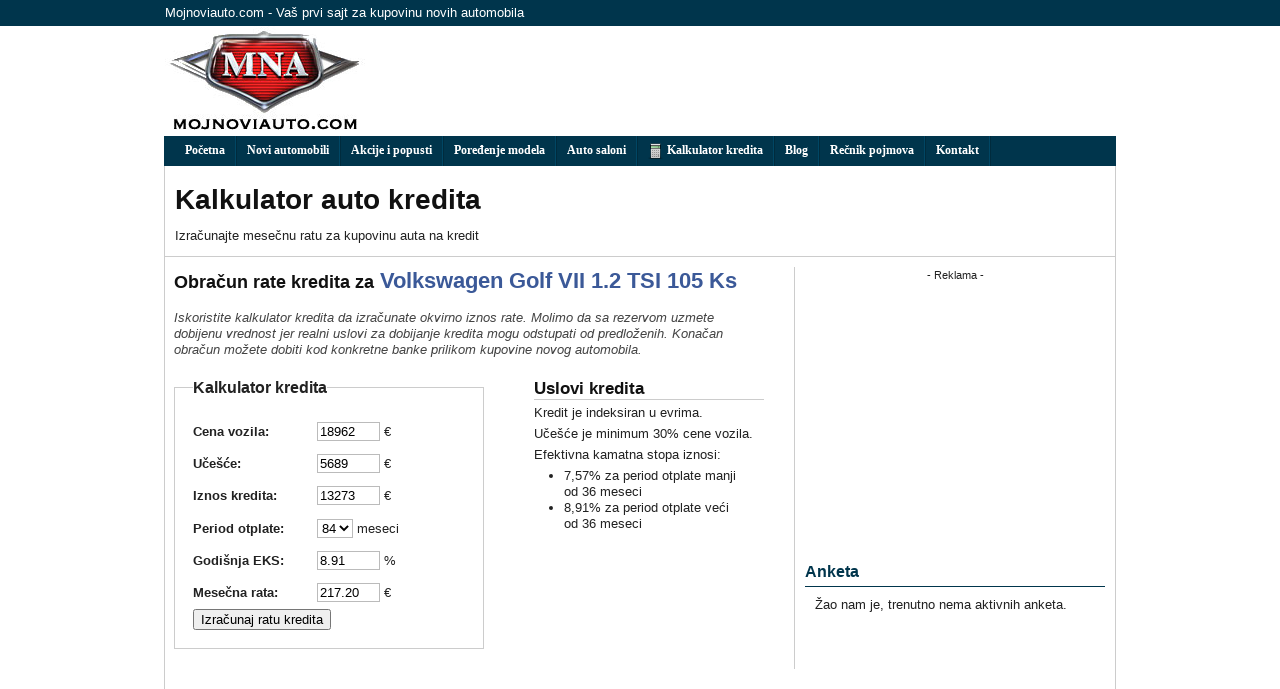

--- FILE ---
content_type: text/html; charset=UTF-8
request_url: https://mojnoviauto.com/finansije/kalkulator-kredita?trim_id=3385&price=18962
body_size: 7746
content:
<!DOCTYPE html PUBLIC "-//W3C//DTD XHTML 1.0 Strict//EN" "http://www.w3.org/TR/xhtml1/DTD/xhtml1-strict.dtd"><html>
<head>
    <title>Kalkulator auto kredita</title>    <meta http-equiv="Content-Type" content="text/html;charset=utf-8" />    	<link href="/min/index.php?b=css&amp;f=blueprint/screen.css,custom-theme/jquery-ui-1.8.16.custom.css,uploadify.css,colorbox/colorbox.css,jquery.qtip.css,site3.css" media="screen,projection" rel="stylesheet" type="text/css" />
<!--[if IE]> <link href="/css/blueprint/ie.css" media="screen, projection" rel="stylesheet" type="text/css" /><![endif]-->
        <script type="text/javascript" src="/min/b=js&amp;f=jquery-1.4.2.min.js,util-front.js,util.js,jquery.cookies.2.2.0.min.js"></script>
<script type="text/javascript" src="/min/b=js&amp;f=jquery.qtip.js"></script>
    
<link rel="shortcut icon" href="/favicon.ico" />


<meta http-equiv="content-language" content="sr, sh, hr">

<meta property="fb:page_id" content="162956637052948" />
<meta property="fb:admins" content="827174895"/>

<meta property="fb:app_id" content="160806867287219">



	
	
	
<!-- Place this tag in your head or just before your close body tag -->
<script type="text/javascript" src="https://apis.google.com/js/plusone.js">
  {lang: 'sr'}
</script>


<script src="https://connect.facebook.net/en_US/all.js#appId=210976745611102&amp;xfbml=1"></script>


<!-- Google Tag Manager -->
<script>(function(w,d,s,l,i){w[l]=w[l]||[];w[l].push({'gtm.start':
new Date().getTime(),event:'gtm.js'});var f=d.getElementsByTagName(s)[0],
j=d.createElement(s),dl=l!='dataLayer'?'&l='+l:'';j.async=true;j.src=
'https://www.googletagmanager.com/gtm.js?id='+i+dl;f.parentNode.insertBefore(j,f);
})(window,document,'script','dataLayer','GTM-M4PWC2R');</script>
<!-- End Google Tag Manager -->

</head>
<body>
<!-- Google Tag Manager (noscript) -->
<noscript><iframe src="https://www.googletagmanager.com/ns.html?id=GTM-M4PWC2R"
height="0" width="0" style="display:none;visibility:hidden"></iframe></noscript>
<!-- End Google Tag Manager (noscript) -->


<SCRIPT>
    httpool_src = 'http://ad.httpool.com/js.ng/site=yumojnoviauto&targetsite=yumojnoviauto&AdSize=1x1&PagePos=1&subcat=branding';
    now = new Date();
    var ran = "" + now.getTime();
    document.write ('<scr'+'ipt language="JavaScript1.1" sr'+'c="'+httpool_src+'&ran='+ran+'"></scr'+'ipt>');
</SCRIPT>
<NOSCRIPT>
    <a href="http://ad.httpool.com/click.ng/site=yumojnoviauto&targetsite=yumojnoviauto&AdSize=1x1&PagePos=1&subcat=branding" target="_blank">
        <img src="http://ad.httpool.com/image.ng/site=yumojnoviauto&targetsite=yumojnoviauto&AdSize=1x1&PagePos=1&subcat=branding" border="0"></a>
</NOSCRIPT><div id="fb-root"></div>
<div class="container">
<div id="mna-login">
	<div class="mna-wrapper">Mojnoviauto.com - Vaš prvi sajt za kupovinu novih automobila</div>
</div>

<div id="mna-header">
    <div class="mna-wrapper">
        <div id="mna-header-logo"><a href="/"><img src="/images/logo.jpg" alt="MojNoviAuto.com" /></a></div>
        <div id="mna-banner-top" class="banner">
                        <script async src="//pagead2.googlesyndication.com/pagead/js/adsbygoogle.js"></script>
<!-- mojnoviauto 728x90 (new) -->
<ins class="adsbygoogle"
     style="display:inline-block;width:728px;height:90px"
     data-ad-client="ca-pub-6186009521348297"
     data-ad-slot="1823635735"></ins>
<script>
(adsbygoogle = window.adsbygoogle || []).push({});
</script>        </div>
    </div>
</div>

<div id="mna-menu">
	<div class="mna-wrapper">
		    	<ul class="menu-main">
    		<li ><a href="/">Početna</a></li>
    		<li ><a href="/novi-automobili" id="a-novi-automobili">Novi automobili</a></li>
    		<li ><a href="/akcije-popusti">Akcije i popusti</a></li>
    		<li ><a href="/compare">Poređenje modela</a></li>
    		<li ><a href="/dileri">Auto saloni</a></li>
    		<li ><a href="/finansije/kalkulator-kredita"><img src="/images/icons/calculator.png" style="vertical-align: text-top;"/> Kalkulator kredita</a></li>
    		<li ><a href="/cms/blog">Blog</a></li>
    		<li ><a href="/cms/recnik">Rečnik pojmova</a></li>
    		    		<li ><a href="/kontakt">Kontakt</a></li>
    	</ul>
    	
<div id="mega-dropdown-novi-automobili" style="display:none;">
	<div style="width:500px; padding-top: 10px">
	<h3 style="margin-bottom: 10px">Izaberite marku:</h3>
				<div style="width: 100px; float:left;">
		<a href="/novi-automobili/alfa-romeo" onclick='_gaq.push(["_trackEvent", "Menu Items", "novi-automobili", "Alfa-romeo" ]);'><span>Alfa-romeo</span></a>
		</div>
			<div style="width: 100px; float:left;">
		<a href="/novi-automobili/audi" onclick='_gaq.push(["_trackEvent", "Menu Items", "novi-automobili", "Audi" ]);'><span>Audi</span></a>
		</div>
			<div style="width: 100px; float:left;">
		<a href="/novi-automobili/bmw" onclick='_gaq.push(["_trackEvent", "Menu Items", "novi-automobili", "BMW" ]);'><span>BMW</span></a>
		</div>
			<div style="width: 100px; float:left;">
		<a href="/novi-automobili/chevrolet" onclick='_gaq.push(["_trackEvent", "Menu Items", "novi-automobili", "Chevrolet" ]);'><span>Chevrolet</span></a>
		</div>
			<div style="width: 100px; float:left;">
		<a href="/novi-automobili/citroen" onclick='_gaq.push(["_trackEvent", "Menu Items", "novi-automobili", "Citroen" ]);'><span>Citroen</span></a>
		</div>
			<div style="width: 100px; float:left;">
		<a href="/novi-automobili/dacia" onclick='_gaq.push(["_trackEvent", "Menu Items", "novi-automobili", "Dacia" ]);'><span>Dacia</span></a>
		</div>
			<div style="width: 100px; float:left;">
		<a href="/novi-automobili/fiat" onclick='_gaq.push(["_trackEvent", "Menu Items", "novi-automobili", "Fiat" ]);'><span>Fiat</span></a>
		</div>
			<div style="width: 100px; float:left;">
		<a href="/novi-automobili/ford" onclick='_gaq.push(["_trackEvent", "Menu Items", "novi-automobili", "Ford" ]);'><span>Ford</span></a>
		</div>
			<div style="width: 100px; float:left;">
		<a href="/novi-automobili/honda" onclick='_gaq.push(["_trackEvent", "Menu Items", "novi-automobili", "Honda" ]);'><span>Honda</span></a>
		</div>
			<div style="width: 100px; float:left;">
		<a href="/novi-automobili/hyundai" onclick='_gaq.push(["_trackEvent", "Menu Items", "novi-automobili", "Hyundai" ]);'><span>Hyundai</span></a>
		</div>
			<div style="width: 100px; float:left;">
		<a href="/novi-automobili/infiniti" onclick='_gaq.push(["_trackEvent", "Menu Items", "novi-automobili", "Infiniti" ]);'><span>Infiniti</span></a>
		</div>
			<div style="width: 100px; float:left;">
		<a href="/novi-automobili/isuzu" onclick='_gaq.push(["_trackEvent", "Menu Items", "novi-automobili", "Isuzu" ]);'><span>Isuzu</span></a>
		</div>
			<div style="width: 100px; float:left;">
		<a href="/novi-automobili/jeep" onclick='_gaq.push(["_trackEvent", "Menu Items", "novi-automobili", "Jeep" ]);'><span>Jeep</span></a>
		</div>
			<div style="width: 100px; float:left;">
		<a href="/novi-automobili/kia" onclick='_gaq.push(["_trackEvent", "Menu Items", "novi-automobili", "Kia" ]);'><span>Kia</span></a>
		</div>
			<div style="width: 100px; float:left;">
		<a href="/novi-automobili/lada" onclick='_gaq.push(["_trackEvent", "Menu Items", "novi-automobili", "Lada" ]);'><span>Lada</span></a>
		</div>
			<div style="width: 100px; float:left;">
		<a href="/novi-automobili/lancia" onclick='_gaq.push(["_trackEvent", "Menu Items", "novi-automobili", "Lancia" ]);'><span>Lancia</span></a>
		</div>
			<div style="width: 100px; float:left;">
		<a href="/novi-automobili/land-rover" onclick='_gaq.push(["_trackEvent", "Menu Items", "novi-automobili", "Land Rover" ]);'><span>Land Rover</span></a>
		</div>
			<div style="width: 100px; float:left;">
		<a href="/novi-automobili/lexus" onclick='_gaq.push(["_trackEvent", "Menu Items", "novi-automobili", "Lexus" ]);'><span>Lexus</span></a>
		</div>
			<div style="width: 100px; float:left;">
		<a href="/novi-automobili/mazda" onclick='_gaq.push(["_trackEvent", "Menu Items", "novi-automobili", "Mazda" ]);'><span>Mazda</span></a>
		</div>
			<div style="width: 100px; float:left;">
		<a href="/novi-automobili/mercedes-benz" onclick='_gaq.push(["_trackEvent", "Menu Items", "novi-automobili", "Mercedes-Benz" ]);'><span>Mercedes-Benz</span></a>
		</div>
			<div style="width: 100px; float:left;">
		<a href="/novi-automobili/mini" onclick='_gaq.push(["_trackEvent", "Menu Items", "novi-automobili", "Mini" ]);'><span>Mini</span></a>
		</div>
			<div style="width: 100px; float:left;">
		<a href="/novi-automobili/mitsubishi" onclick='_gaq.push(["_trackEvent", "Menu Items", "novi-automobili", "Mitsubishi" ]);'><span>Mitsubishi</span></a>
		</div>
			<div style="width: 100px; float:left;">
		<a href="/novi-automobili/nissan" onclick='_gaq.push(["_trackEvent", "Menu Items", "novi-automobili", "Nissan" ]);'><span>Nissan</span></a>
		</div>
			<div style="width: 100px; float:left;">
		<a href="/novi-automobili/opel" onclick='_gaq.push(["_trackEvent", "Menu Items", "novi-automobili", "Opel" ]);'><span>Opel</span></a>
		</div>
			<div style="width: 100px; float:left;">
		<a href="/novi-automobili/peugeot" onclick='_gaq.push(["_trackEvent", "Menu Items", "novi-automobili", "Peugeot" ]);'><span>Peugeot</span></a>
		</div>
			<div style="width: 100px; float:left;">
		<a href="/novi-automobili/porsche" onclick='_gaq.push(["_trackEvent", "Menu Items", "novi-automobili", "Porsche" ]);'><span>Porsche</span></a>
		</div>
			<div style="width: 100px; float:left;">
		<a href="/novi-automobili/renault" onclick='_gaq.push(["_trackEvent", "Menu Items", "novi-automobili", "Renault" ]);'><span>Renault</span></a>
		</div>
			<div style="width: 100px; float:left;">
		<a href="/novi-automobili/seat" onclick='_gaq.push(["_trackEvent", "Menu Items", "novi-automobili", "Seat" ]);'><span>Seat</span></a>
		</div>
			<div style="width: 100px; float:left;">
		<a href="/novi-automobili/skoda" onclick='_gaq.push(["_trackEvent", "Menu Items", "novi-automobili", "Skoda" ]);'><span>Skoda</span></a>
		</div>
			<div style="width: 100px; float:left;">
		<a href="/novi-automobili/smart" onclick='_gaq.push(["_trackEvent", "Menu Items", "novi-automobili", "Smart" ]);'><span>Smart</span></a>
		</div>
			<div style="width: 100px; float:left;">
		<a href="/novi-automobili/subaru" onclick='_gaq.push(["_trackEvent", "Menu Items", "novi-automobili", "Subaru" ]);'><span>Subaru</span></a>
		</div>
			<div style="width: 100px; float:left;">
		<a href="/novi-automobili/suzuki" onclick='_gaq.push(["_trackEvent", "Menu Items", "novi-automobili", "Suzuki" ]);'><span>Suzuki</span></a>
		</div>
			<div style="width: 100px; float:left;">
		<a href="/novi-automobili/toyota" onclick='_gaq.push(["_trackEvent", "Menu Items", "novi-automobili", "Toyota" ]);'><span>Toyota</span></a>
		</div>
			<div style="width: 100px; float:left;">
		<a href="/novi-automobili/volkswagen" onclick='_gaq.push(["_trackEvent", "Menu Items", "novi-automobili", "Volkswagen" ]);'><span>Volkswagen</span></a>
		</div>
			<div style="width: 100px; float:left;">
		<a href="/novi-automobili/volvo" onclick='_gaq.push(["_trackEvent", "Menu Items", "novi-automobili", "Volvo" ]);'><span>Volvo</span></a>
		</div>
		
		<div class="clear" style="float: right; margin-top: 2px; padding:5px"><a href="/cenovnik/filter" title="Pretraga novih automobila" onclick='_gaq.push(["_trackEvent", "Menu Items", "novi-automobili", "Detaljna pretraga" ]);'>Detaljna pretraga <img src="/images/icons/magnifier.png" /></a></div>
	</div>
</div>


<script language="javascript">
$(document).ready(function(){
	$('#a-novi-automobili').click(function(){return false;}).qtip(
			{
				content: $('#mega-dropdown-novi-automobili').html(),
				show: {
					event: "mouseover"
				},
				hide: {
					fixed: true
				},
				style: {
					tip: false,
					classes: "mega-dropdown-novi-automobili ui-tooltip-light ui-tooltip-shadow"
				},
				position: {
					at: "bottom left",
					my: "top left"
				}
			}
	).bind('click', function(event) { window.location.href = '/novi-automobili' });	
});
</script>	</div>
</div>

<div id="mna-content" class="mna-wrapper">
    <div id="mna-title" class="clear">
    	<div class="contentpadding">
            <div class="span-18">
                <div class="breadcrumbs">
                                </div>

                                <h1>Kalkulator auto kredita</h1>
                                                Izračunaјte mesečnu ratu za kupovinu auta na kredit                            </div>

	       <div class="span-5 last" style="height: 70px">
            	       </div>

	       <div class="clear"></div>
    	   </div>
    </div>
	<div class="span-24 mna-content">
		<div class="span-16 mna-colborder">
        	<div class="contentpadding">
				<div class="span-15 last">
        <h2>
    <small>Obračun rate kredita za</small> <a href="/novi-automobili/2012-volkswagen-golf-vii-1.2-tsi-105-ks">Volkswagen Golf VII 1.2 TSI 105 Ks</a>

        </h2>
    <p style="font-style: italic; color:  #444444;">
        Iskoristite kalkulator kredita da izračunate okvirno iznos rate. Molimo da sa rezervom uzmete dobijenu vrednost jer realni uslovi za dobijanje kredita mogu odstupati od predloženih. Konačan obračun možete dobiti kod konkretne banke prilikom kupovine novog automobila.
    </p>

</div>
<div class="span-8">
<form action="/finansije/kalkulator-kredita" class="form-credit" id="form-credit" method="POST">

    <input type="hidden" id="make" name="make" value="Volkswagen" />
    <input type="hidden" id="model" name="model" value="Golf VII" />
    <input type="hidden" id="trim" name="trim" value="1.2 TSI 105 Ks" />
    <input type="hidden" id="price" name="price" value="18962" />

    <fieldset>
        <legend>Kalkulator kredita</legend>

    <div>
    <label for="vehicleCost">Cena vozila:</label>
        <input type="text" id="vehicleCost" name="vehicleCost" value="18962" size="6" /> €

        <span style="color: red; display: inline;" id="vehicleCost_error"><br>Greška! Vrednost vozila je manja od učešća</span>

    </div>

    <div>
    <label for="downpayment">Učešće:</label>
        <input type="text" id="downpayment" name="downpayment" value="5689" size="6" /> €

        <span style="color: red; display: inline;" id="downpayment_error"><br>Vrednost učešća za kredit mora da bude najmanje <span id="downpaymentMin">5689</span>€</span>

    </div>

    <div>
    <label for="loanAmount">Iznos kredita:</label>
        <input type="text" id="loanAmount" name="loanAmount" value="13273" size="6" readonly="readonly" /> €

    </div>

    <div>
    <label for="monthsPayment">Period otplate:</label>
        <select id="monthsPayment" name="monthsPayment">
                            <option value="6" >6</option>
                            <option value="12" >12</option>
                            <option value="24" >24</option>
                            <option value="36" >36</option>
                            <option value="48" >48</option>
                            <option value="60" >60</option>
                            <option value="72" >72</option>
                            <option value="84"  selected="selected">84</option>
                    </select> meseci

    </div>

    <div>
    <label for="annualInterestRate">Godišnja EKS:</label>
        <input type="text" id="annualInterestRate" name="annualInterestRate" value="8.91" size="6" readonly="readonly" /> %

    </div>

    <div>
    <label for="monthlyPayment">Mesečna rata:</label>
        <input type="text" id="monthlyPayment" name="monthlyPayment" value="217.2034801588" size="6" readonly="readonly" /> €
        <img src="/images/icons/ajax-loader-line.gif" id="calc-ajax-loader" style="vertical-align: text-bottom;"/>
    </div>

    <input type="submit" name="submit" id="submit" value="Izračunaj ratu kredita" />

    </fieldset>
</form>
</div>
<div class="span-6 prepend-1 last" id="credit-info-description">
    <h4>Uslovi kredita</h4>
    <p>
        <p>Kredit je indeksiran u evrima.</p>
        <p>Učešće je minimum 30% cene vozila.</p>
        <p>Efektivna kamatna stopa iznosi:</p>
        <ul>
            <li>7,57% za period otplate manji od 36 meseci</li>
            <li>8,91% za period otplate veći od 36 meseci</li>
        </ul>
    </p>
</div>

    <div class="clear"></div>

<script type="text/javascript">

function checkMinDownpayment()
{
    vehicleCost = parseInt($("#vehicleCost").val());
    downpayment = parseInt($("#downpayment").val());

    if (downpayment < vehicleCost * 0.3) {
        downpaymentMin = Math.ceil(vehicleCost * 0.3);
        $('#downpaymentMin').text(downpaymentMin);

        $("#downpayment_error").show();
    }else {
        $("#downpayment_error").hide();
    }

    if (vehicleCost < downpayment) {
        $("#vehicleCost_error").html("<br />Greška! Vrednost vozila je manja od učešća");
        $("#vehicleCost_error").show();
    }else {
        $("#vehicleCost_error").hide();
    }
}

function updateLoanAmount()
{
    checkMinDownpayment();

    vehicleCost = parseInt($('#vehicleCost').val());
    downpayment = parseInt($('#downpayment').val());
    loanAmount = vehicleCost - downpayment;

    $('#loanAmount').val(loanAmount);
}

function calculateMonthlyPayment()
{
    params = $('#form-credit').serializeArray();
    $('#calc-ajax-loader').show();
    $.post('/financing/calculate-credit', params, function(data) {
        $('#annualInterestRate').val(data.annualInterestRate);
        $('#monthlyPayment').val(data.monthlyPayment);
        $('#calc-ajax-loader').hide();
    });

}

function trackClickEvent()
{
    make = $('#make').val();
    model = $('#model').val();
    trim = $('#trim').val();
    price = $('#price').val();
    downpayment = $('#downpayment').val();

    _gaq.push(["_trackEvent", "Credit calculator finansije/kalkulator-kredita", make + " " + model, "trim=" + trim + ";price=" + price + ";downpayment=" + downpayment]);
}

$(document).ready(function() {
    vehicleCost = $("#vehicleCost").val();
    downpaymentMin = vehicleCost * 0.3;

    $('#downpaymentMin').text(downpaymentMin);
    $('#calc-ajax-loader').hide();

    updateLoanAmount();
    calculateMonthlyPayment();

    $('#vehicleCost').keyup(function(){
        updateLoanAmount();
    });

    $("#downpayment").keyup(function() {
        updateLoanAmount();
    });

    $("#submit").click(function(){
        calculateMonthlyPayment();
        trackClickEvent();
        return false;
    });

});

</script>

<!-- masked input -->
<script type="text/javascript" src="/js/jquery.numeric.js"></script>
<script type="text/javascript">
    $(document).ready(function(){
        $('#downpayment, #vehicleCost, #annualInterestRate').numeric({
            negative:false,
            decimal: '.'
        });
    });
</script>			</div>
    	</div>

        <div class="span-8 last" id="slidebox-trigger">
            <div class="span-8 last" style="margin-bottom: 20px">
                <div style="width: 300px; text-align: center">
                	<small> - Reklama - </small>
					                                        <script async src="//pagead2.googlesyndication.com/pagead/js/adsbygoogle.js"></script>
<!-- mojnoviauto 300x250 (new) -->
<ins class="adsbygoogle"
     style="display:inline-block;width:300px;height:250px"
     data-ad-client="ca-pub-6186009521348297"
     data-ad-slot="4777102131"></ins>
<script>
(adsbygoogle = window.adsbygoogle || []).push({});
</script>                </div>
            </div>

            <div class="span-8 last">
            	            </div>

            <div class="span-8 last" style="background-color: white;">
                				<div class="block-right">
<h4>Anketa</h4>

<div id="div-ajax-poll"></div>

</div>

<script type="text/javascript">
$(document).ready(function(){
	$("#div-ajax-poll").load("/wp-polls-widget.php");
});
</script>            </div>

            <div class="span-8 last" style="background-color: white;">
                
<iframe src="https://www.facebook.com/plugins/likebox.php?href=http%3A%2F%2Fwww.facebook.com%2Fpages%2FMojNoviAutocom%2F162956637052948&amp;width=300&amp;colorscheme=light&amp;show_faces=true&amp;stream=false&amp;header=false&amp;height=250" scrolling="no" frameborder="0" style="border:none; overflow:hidden; width:300px; height:250px;" allowTransparency="true"></iframe>


            </div>

	    	<div class="span-8 last">
            	<div class="block-right">
            	<h4>Skorašnji članci</h4>

<ul style='margin-bottom:0px'><li><a href="http://www.mojnoviauto.com/cms/blog/razno/koliko-je-jednostavno-ukrasti-auto-sa-beskontaktnim-otkljucavanjem-keyless-entry" onclick='_gaq.push(["_trackEvent", "Desni sidebar", "Latest posts (site)", "Post title" ]);'>Koliko je jednostavno ukrasti auto sa beskontaktnim otključavanjem (keyless entry)</a></li>
<li><a href="http://www.mojnoviauto.com/cms/blog/domace-trziste/zelje-kupaca-novih-automobila-stvarnost" onclick='_gaq.push(["_trackEvent", "Desni sidebar", "Latest posts (site)", "Post title" ]);'>Želje kupaca novih automobila i stvarnost ?</a></li>
<li><a href="http://www.mojnoviauto.com/cms/blog/noviteti/volkswagen-passat-model-za-2015-godinu" onclick='_gaq.push(["_trackEvent", "Desni sidebar", "Latest posts (site)", "Post title" ]);'>Volkswagen Passat, model za 2015. godinu</a></li>
<li><a href="http://www.mojnoviauto.com/cms/blog/domace-trziste/bmw-mini-automobili-od-02-08-juna-u-delta-city-ju" onclick='_gaq.push(["_trackEvent", "Desni sidebar", "Latest posts (site)", "Post title" ]);'>BMW i MINI automobili od 02. do 08. juna u Delta City-ju</a></li>
<li><a href="http://www.mojnoviauto.com/cms/blog/domace-trziste/slike-sa-sajma-automobila-u-beogradu-bg-car-show-2014-4" onclick='_gaq.push(["_trackEvent", "Desni sidebar", "Latest posts (site)", "Post title" ]);'>Slike sa sajma automobila u Beogradu &#8211; BG Car Show 2014 [4/4]</a></li>
</ul>


<div style="text-align:right; margin-bottom:5px; padding-right: 25px"><a href="/cms/blog">Sve vesti &gt;&gt;</a></div>            	</div>
            </div>

            <div class="span-8 last">
            	<div class="block-right">
            	<h4><a href="/cms/recnik">Rečnik automobilskih termina</a></h4>

<ul><li><a href="http://www.mojnoviauto.com/cms/razno/svetla-upozorenja-na-tabli" onclick='_gaq.push(["_trackEvent", "Desni sidebar", "Latest recnik (site)", "Recnik title" ]);'>Svetla upozorenja na tabli</a></li>
<li><a href="http://www.mojnoviauto.com/cms/razno/vsa" onclick='_gaq.push(["_trackEvent", "Desni sidebar", "Latest recnik (site)", "Recnik title" ]);'>VSA</a></li>
<li><a href="http://www.mojnoviauto.com/cms/razno/gradacija-motornog-ulja" onclick='_gaq.push(["_trackEvent", "Desni sidebar", "Latest recnik (site)", "Recnik title" ]);'>Gradacija motornog ulja</a></li>
<li><a href="http://www.mojnoviauto.com/cms/razno/zev" onclick='_gaq.push(["_trackEvent", "Desni sidebar", "Latest recnik (site)", "Recnik title" ]);'>ZEV</a></li>
<li><a href="http://www.mojnoviauto.com/cms/razno/mph" onclick='_gaq.push(["_trackEvent", "Desni sidebar", "Latest recnik (site)", "Recnik title" ]);'>MPH</a></li>
</ul>


            	</div>
            </div>

	    	<div class="span-8 last">
            	<div class="block-right">
            	<div class="block-right">
    <h4>Prijatelji sajta</h4>
    <!-- auto.blog.rs -->
    <a href="http://auto.blog.rs" title="Auto.Blog.rs" target="_blank"><img src="/images/partners/mna-autoblog-baner300x60.jpg" alt="Auto.Blog.rs" /></a>
</div>            	</div>
            </div>

            <div class="span-8 last">
                <div class="contentpadding"></div>
        	</div>
		</div>

	</div>
<div class="clear"></div>
</div>

<div id="mna-footer">
        <div class="mna-wrapper mna-footer">
    		<div class="span-6">
	<strong>Najtraženiji termini:</strong><br />
	<ul>
	<li><a href="/cenovnik/filter?cena=-10000#!price_hi=10000">Novi automobili do 10000 evra</a></li>
	<li><a href="/cenovnik/filter?cena=-12000#!price_hi=12000">Novi automobili do 12000 evra</a></li>
	<li><a href="/cenovnik/filter?cena=-15000#!price_hi=15000">Novi automobili do 15000 evra</a></li>
		</ul>
</div>


<div class="span-6">
	<strong>Najtraženije marke:</strong><br />
    <ul>
    <li><a href="/novi-automobili/audi">Audi novi automobili</a></li>
    <li><a href="/novi-automobili/volkswagen">Volkswagen novi automobili</a></li>
    <li><a href="/novi-automobili/peugeot">Peugeot novi automobili</a></li>
    <li><a href="/novi-automobili/opel">Opel novi automobili</a></li>
    <li><a href="/novi-automobili/fiat">Fiat novi automobili</a></li>
</ul>
</div>

<div class="span-5">
	<strong>Najtraženiji modeli:</strong><br />
    <ul>
        <li><a href="/novi-automobili/2010-audi-a3">Audi A3</a></li>
        <li><a href="/novi-automobili/2014-volkswagen-polo">Volkswagen Polo</a></li>
        <li><a href="/novi-automobili/2010-volkswagen-golf-vi">Volkswagen Golf VI</a></li>
        <li><a href="/novi-automobili/2010-audi-a4">Audi A4</a></li>
        <li><a href="/novi-automobili/2012-opel-zafira-tourer">Opel Zafira Tourer</a></li>
    </ul>
</div>

<div class="span-6 last">
	<strong>Prijatelji sajta:</strong><br />
	<ul>
		<li><a href="http://www.polovniautomobili.com/" target="_blank">PolovniAutomobili.com</a></li>
		<li><a href="http://www.internetprodajaguma.com/" target="_blank">Internet prodaja guma</a></li>
		<li><a href="http://www.bmwclubserbia.com/" target="_blank">BMW Fan Klub</a></li>
		<li><a href="http://www.chevroletforumserbia.com/" target="_blank">Chevrolet forum</a></li>
		<li><a href="http://www.skoda-klub-srbija.com/" target="_blank" title="Skoda forum">Škoda klub Srbija</a></li>
	</ul>
</div>

<hr />

<center>&copy; 2010-2026 MojNoviAuto.com, novi automobili Srbija </center>


<script type="text/javascript">
    var expiresAt = new Date(2027, 0, 18);

var count = $.cookies.get('count');
if (count == null) {
	count = 1;
	$.cookies.set( 'count', count, {path: '/', expiresAt: expiresAt} );
}else if (count < 3) {
	count += 1;
	$.cookies.set( 'count', count, {path: '/', expiresAt: expiresAt} );
}else {
	var showed = $.cookies.get('showed');
	if (showed != 1) {
				
	}
	count += 1;
	$.cookies.set( 'count', count, {path: '/', expiresAt: expiresAt} );	
}
</script>

<div style='display:none'>
    <div id="div-fb-subscribe">
        <div style="background-color: white; height:220px">
<div style="width: 570px; background-color: #3B5998; color: white; font-size: 18pt; padding: 5px 10px; font-weight: bold;">
	Postanite član naše Facebook stranice
</div>
<div class="span-11" style="margin-top: 15px; margin-left: 10px">
	Lajkujte našu <a href="https://www.facebook.com/MojNoviAuto" target="_blank">Fejsbuk stranicu</a> da bi primali obaveštenja u vezi:
	<ul>
		<li>akcija za kupovinu novih automobila</li>
		<li>aktuelnih promocija i popusta</li>
		<li>zanimljivosti i vesti iz auto industrije</li>
		<li>puno korisnih članaka</li>
	</ul>
</div>
<div class="span-3 last"  style="margin-top: 15px">
	<iframe src="//www.facebook.com/plugins/like.php?href=http%3A%2F%2Fwww.facebook.com%2FMojNoviAuto&amp;send=false&amp;layout=box_count&amp;width=120&amp;show_faces=true&amp;action=like&amp;colorscheme=light&amp;font&amp;height=90&amp;appId=218878461492061" scrolling="no" frameborder="0" style="border:none; overflow:hidden; width:120px; height:90px;" allowTransparency="true"></iframe>
</div>
</div><div style="background-color: white; height:220px">
<div style="width: 570px; background-color: #3B5998; color: white; font-size: 18pt; padding: 5px 10px; font-weight: bold;">
	Postanite član naše Facebook stranice
</div>
<div class="span-11" style="margin-top: 15px; margin-left: 10px">
	Lajkujte našu <a href="https://www.facebook.com/MojNoviAuto" target="_blank">Fejsbuk stranicu</a> da bi primali obaveštenja u vezi:
	<ul>
		<li>akcija za kupovinu novih automobila</li>
		<li>aktuelnih promocija i popusta</li>
		<li>zanimljivosti i vesti iz auto industrije</li>
		<li>puno korisnih članaka</li>
	</ul>
</div>
<div class="span-3 last"  style="margin-top: 15px">
	<iframe src="//www.facebook.com/plugins/like.php?href=http%3A%2F%2Fwww.facebook.com%2FMojNoviAuto&amp;send=false&amp;layout=box_count&amp;width=120&amp;show_faces=true&amp;action=like&amp;colorscheme=light&amp;font&amp;height=90&amp;appId=218878461492061" scrolling="no" frameborder="0" style="border:none; overflow:hidden; width:120px; height:90px;" allowTransparency="true"></iframe>
</div>
</div>    </div>
</div>
    	</div>
</div>
<!-- Piwik -->
<script type="text/javascript">
var pkBaseURL = (("https:" == document.location.protocol) ? "https://stats.mojnoviauto.com/piwik/" : "http://stats.mojnoviauto.com/piwik/");
document.write(unescape("%3Cscript src='" + pkBaseURL + "piwik.js' type='text/javascript'%3E%3C/script%3E"));
</script><script type="text/javascript">
try {
var piwikTracker = Piwik.getTracker(pkBaseURL + "piwik.php", 1);
piwikTracker.trackPageView();
piwikTracker.enableLinkTracking();
} catch( err ) {}
</script><noscript><p><img src="http://stats.mojnoviauto.com/piwik/piwik.php?idsite=1" style="border:0" alt="" /></p></noscript>
<!-- End Piwik Tag -->
</div>
    <!-- AddThis Button BEGIN -->
    <div class="addthis_toolbox addthis_floating_style addthis_32x32_style" style="left:50px;top:250px; background-color: #eee" id="addthis-float">
        <a class="addthis_button_facebook"></a>
        <a class="addthis_button_twitter"></a>
        <a class="addthis_button_google_plusone_share"></a>
        <a class="addthis_button_pinterest_share"></a>
        <a class="addthis_button_email"></a>
    </div>
    <script type="text/javascript" src="//s7.addthis.com/js/300/addthis_widget.js#pubid=undefined"></script>
    <!-- AddThis Button END -->

<script type="text/javascript">
$(document).ready(function(){
    $(window).resize(function(){
        pos = ($(document).width() - 950) / 2
        if (pos > 40) {
            $('#addthis-float').css('left', pos - 50)
            $('#addthis-float').show();
        }else {
            $('#addthis-float').hide();
        }
    });
    $(window).resize();
});
</script><!-- Yandex.Metrika counter --><script type="text/javascript">(function (d, w, c) { (w[c] = w[c] || []).push(function() { try { w.yaCounter21398260 = new Ya.Metrika({id:21398260, webvisor:true, clickmap:true, trackLinks:true, accurateTrackBounce:true, trackHash:true}); } catch(e) { } }); var n = d.getElementsByTagName("script")[0], s = d.createElement("script"), f = function () { n.parentNode.insertBefore(s, n); }; s.type = "text/javascript"; s.async = true; s.src = (d.location.protocol == "https:" ? "https:" : "http:") + "//mc.yandex.ru/metrika/watch.js"; if (w.opera == "[object Opera]") { d.addEventListener("DOMContentLoaded", f, false); } else { f(); } })(document, window, "yandex_metrika_callbacks");</script><noscript><div><img src="//mc.yandex.ru/watch/21398260" style="position:absolute; left:-9999px;" alt="" /></div></noscript><!-- /Yandex.Metrika counter --><script defer src="https://static.cloudflareinsights.com/beacon.min.js/vcd15cbe7772f49c399c6a5babf22c1241717689176015" integrity="sha512-ZpsOmlRQV6y907TI0dKBHq9Md29nnaEIPlkf84rnaERnq6zvWvPUqr2ft8M1aS28oN72PdrCzSjY4U6VaAw1EQ==" data-cf-beacon='{"version":"2024.11.0","token":"5a467f05c4e344429db9f4f8602a262a","r":1,"server_timing":{"name":{"cfCacheStatus":true,"cfEdge":true,"cfExtPri":true,"cfL4":true,"cfOrigin":true,"cfSpeedBrain":true},"location_startswith":null}}' crossorigin="anonymous"></script>
</body>
</html>


--- FILE ---
content_type: text/html; charset=UTF-8
request_url: https://mojnoviauto.com/wp-polls-widget.php
body_size: 237
content:




<link rel='stylesheet' id='wp-polls-css'  href='/cms/wp-content/plugins/wp-polls/polls-css.css?ver=2.63' type='text/css' media='all' />
<style type="text/css">
.wp-polls .pollbar {
	margin: 1px;
	font-size: 8px;
	line-height: 10px;
	height: 10px;
	background-image: url('/cms/wp-content/plugins/wp-polls/images/default_gradient/pollbg.gif');
	border: 1px solid #c8c8c8;
}
</style>

	<ul>
		<li>Žao nam je, trenutno nema aktivnih anketa.</li>
	</ul>
	

<script type='text/javascript'>
/* <![CDATA[ */
var pollsL10n = {"ajax_url":"\/cms\/wp-admin\/admin-ajax.php","text_wait":"Va� poslednji zahtev se jo� uvek obra�uje. Molimo sa�ekajte trenutak...","text_valid":"Molimo odaberite validan odgovor.","text_multiple":"Maksimalan broj dozvoljenih odgovora: ","show_loading":"1","show_fading":"1"};
/* ]]> */
</script>
<script type='text/javascript' src='/cms/wp-content/plugins/wp-polls/polls-js.js?ver=2.63'></script>

--- FILE ---
content_type: text/html; charset=utf-8
request_url: https://www.google.com/recaptcha/api2/aframe
body_size: 267
content:
<!DOCTYPE HTML><html><head><meta http-equiv="content-type" content="text/html; charset=UTF-8"></head><body><script nonce="fVvS_-vKN9RuTRCcXy_rNA">/** Anti-fraud and anti-abuse applications only. See google.com/recaptcha */ try{var clients={'sodar':'https://pagead2.googlesyndication.com/pagead/sodar?'};window.addEventListener("message",function(a){try{if(a.source===window.parent){var b=JSON.parse(a.data);var c=clients[b['id']];if(c){var d=document.createElement('img');d.src=c+b['params']+'&rc='+(localStorage.getItem("rc::a")?sessionStorage.getItem("rc::b"):"");window.document.body.appendChild(d);sessionStorage.setItem("rc::e",parseInt(sessionStorage.getItem("rc::e")||0)+1);localStorage.setItem("rc::h",'1768843027839');}}}catch(b){}});window.parent.postMessage("_grecaptcha_ready", "*");}catch(b){}</script></body></html>